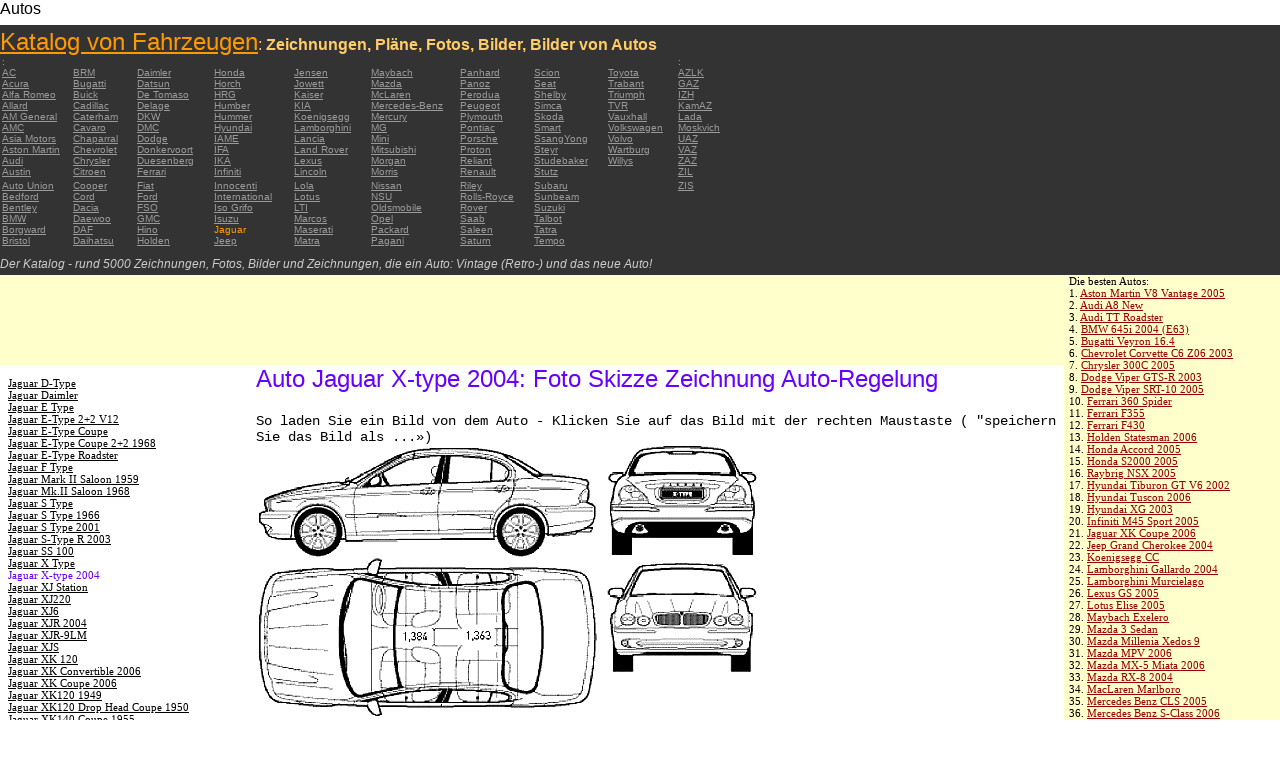

--- FILE ---
content_type: text/html; charset=UTF-8
request_url: https://autoautomobiles.narod.ru/nemeckij/jaguar/Jaguar-X-type-2004/
body_size: 6368
content:

	<script type="text/javascript">new Image().src = "//counter.yadro.ru/hit;narodadst1?r"+escape(document.referrer)+(screen&&";s"+screen.width+"*"+screen.height+"*"+(screen.colorDepth||screen.pixelDepth))+";u"+escape(document.URL)+";"+Date.now();</script>
	<script type="text/javascript">new Image().src = "//counter.yadro.ru/hit;narod_desktop_ad?r"+escape(document.referrer)+(screen&&";s"+screen.width+"*"+screen.height+"*"+(screen.colorDepth||screen.pixelDepth))+";u"+escape(document.URL)+";"+Date.now();</script><script type="text/javascript" src="//autoautomobiles.narod.ru/.s/src/jquery-3.3.1.min.js"></script><script type="text/javascript" src="//s256.ucoz.net/cgi/uutils.fcg?a=uSD&ca=2&ug=999&isp=0&r=0.90489653846744"></script>
<html><head>
<title>Auto  Jaguar X-type 2004: Bild Bild zeigt Abbildung Zeichnungen schematisch Auto</title>
<meta name="description" content="Das Verzeichnis - rund 5000 Autos">
<style type="text/css">
<!--
body {
	margin: 0px;
	font-family: Arial, Helvetica, sans-serif;
	color: #000000;
}
a:link {
	color: #999999;
}
a:visited {
	color: #666666;
}
a:hover {
	text-decoration: none;
	color: #FF9900;
}
.menu2 a:link {
	color: #000000;
}
.menu2 a:visited {
	color: #999999;
}
.menu2 a:hover {
	text-decoration: none;
	color: #6600FF;
}
.company a:link {
	color: #0066CC;
}
.company a:visited {
	color: #6600FF;
	text-decoration: none;
}
.company a:hover {
	text-decoration: none;
	color: #6600FF;
}
.best-avto a:link {
	color: #990000;
}
.best-avto a:visited {
	color: #FF9900;
}
.best-avto a:hover {
	text-decoration: none;
	color: #990000;
}
.menu1 {
	font-size: 10px;
	font-family: Verdana, Arial, Helvetica, sans-serif;
	padding-left: 2px;
	background-color: #333333;
	color: #FF9900;
}
.menu2 {
	font-family: "Times New Roman", Times, serif;
	padding-left: 8px;
	width: 230px;
	font-size: 11px;
	color: #6600FF;
}
.copy {
	font-family: Verdana, Arial, Helvetica, sans-serif;
	font-size: 10px;
	padding: 4px;
	font-style: italic;
}
h2 {
	font-family: Arial, Helvetica, sans-serif;
	font-weight: 100;
	color: #6600FF;
}
.skachatj {
	font-family: "Courier New", Courier, monospace;
	font-size: 14px;
}
em {
	font-size: 12px;
	color: #CCCCCC;
}
textarea {
	font-family: Verdana, Arial, Helvetica, sans-serif;
	font-size: 10px;
	height: 88px;
	width: 170px;
	margin: 0px;
	padding: 0px;
	background-color: #D1D1E9;
}
.company {
	font-family: Arial, Helvetica, sans-serif;
	font-size: 16px;
}
.best-avto {
	font-family: Tahoma;
	font-size: 11px;
	padding-left: 5px;
}
-->
</style>
</head>

<body>
<table width="100%" height="100%" border="0" cellspacing="0" cellpadding="0">
  <tr>
    <td height="25" colspan="3" align="left" valign="top">
      <table width="100%" border="0" cellspacing="0" cellpadding="0">
        <tr>
          <td>Autos&nbsp;</td>
          <td><script type="text/javascript"><!--
google_ad_client = "pub-5537897043066332";
/* 728x15, 12.05.09, r01 */
google_ad_slot = "8016383170";
google_ad_width = 728;
google_ad_height = 15;
//-->
</script>
<script type="text/javascript"
src="http://pagead2.googlesyndication.com/pagead/show_ads.js">
</script>&nbsp;</td>
        </tr>
      </table>      </td>
  </tr>
  <tr>
    <td height="250" colspan="3" align="left" valign="top">
	
	<table width="100%" height="250" border="0" cellspacing="0" cellpadding="0">
      <tr>
        <td width="800" bgcolor="#333333"><a href="/nemeckij/" title="Katalog von Fahrzeugen: Zeichnungen, Pläne, Fotos, Bilder, Bilder von Autos"><font size="+2" color="#FF9900">Katalog von Fahrzeugen</font></a><font color="#FFCC66">: <strong>Zeichnungen, Pläne, Fotos, Bilder, Bilder von Autos</strong></font>
		  <table width="800" border="0" cellspacing="0" cellpadding="0">
          <tr>
            <td colspan="9" align="left" valign="top" class="menu1">:</td>
            <td align="left" valign="top" class="menu1">: </td>
          </tr>
          <tr>
            <td width="73" align="left" valign="top" class="menu1"><a href="/nemeckij/ac/" title="Auto-Marken AC">AC</a></td>
            <td width="64" align="left" valign="top" class="menu1"><a href="/nemeckij/brm/" title="Auto-Marken BRM">BRM</a></td>
            <td width="76" align="left" valign="top" class="menu1"><a href="/nemeckij/daimler/" title="Auto-Marken Daimler">Daimler</a></td>
            <td width="79" align="left" valign="top" class="menu1"><a href="/nemeckij/honda/" title="Auto-Marken Honda">Honda</a></td>
            <td width="76" align="left" valign="top" class="menu1"><a href="/nemeckij/jensen/" title="Auto-Marken Jensen">Jensen</a></td>
            <td width="89" align="left" valign="top" class="menu1"><a href="/nemeckij/maybach/" title="Auto-Marken Maybach">Maybach</a></td>
            <td width="74" align="left" valign="top" class="menu1"><a href="/nemeckij/panhard/" title="Auto-Marken Panhard">Panhard</a></td>
            <td width="73" align="left" valign="top" class="menu1"><a href="/nemeckij/scion/" title="Auto-Marken Scion">Scion</a></td>
            <td width="69" align="left" valign="top" class="menu1"><a href="/nemeckij/toyota/"  title="Auto-Marken Toyota">Toyota</a></td>
            <td width="127" align="left" valign="top" class="menu1"><a href="/nemeckij/azlk/" title="Auto-Marken AZLK">AZLK</a></td>
          </tr>
          <tr>
            <td width="73" align="left" valign="top" class="menu1"><a href="/nemeckij/acura/" title="Auto-Marken Acura">Acura</a></td>
            <td width="64" align="left" valign="top" class="menu1"><a href="/nemeckij/bugatti/" title="Auto-Marken Bugatti">Bugatti</a></td>
            <td width="76" align="left" valign="top" class="menu1"><a href="/nemeckij/datsun/" title="Auto-Marken Datsun">Datsun</a></td>
            <td width="79" align="left" valign="top" class="menu1"><a href="/nemeckij/horch/" title="Auto-Marken Horch">Horch</a></td>
            <td width="76" align="left" valign="top" class="menu1"><a href="/nemeckij/jowett/" title="Auto-Marken Jowett">Jowett</a></td>
            <td width="89" align="left" valign="top" class="menu1"><a href="/nemeckij/mazda/" title="Auto-Marken Mazda">Mazda</a></td>
            <td width="74" align="left" valign="top" class="menu1"><a href="/nemeckij/panoz/" title="Auto-Marken Panoz">Panoz</a></td>
            <td width="73" align="left" valign="top" class="menu1"><a href="/nemeckij/seat/"  title="Auto-Marken Seat">Seat</a></td>
            <td width="69" align="left" valign="top" class="menu1"><a href="/nemeckij/trabant/" title="Auto-Marken Trabant">Trabant</a></td>
            <td width="127" align="left" valign="top" class="menu1"><a href="/nemeckij/gaz/" title="Auto-Marken GAZ">GAZ</a></td>
          </tr>
          <tr>
            <td width="73" align="left" valign="top" class="menu1"><a href="/nemeckij/alfa-romeo/" title="Auto-Marken Alfa Romeo">Alfa Romeo</a></td>
            <td width="64" align="left" valign="top" class="menu1"><a href="/nemeckij/buick/" title="Auto-Marken Buick">Buick</a></td>
            <td width="76" align="left" valign="top" class="menu1"><a href="/nemeckij/de-tomaso/" title="Auto-Marken De   Tomaso">De   Tomaso</a></td>
            <td width="79" align="left" valign="top" class="menu1"><a href="/nemeckij/hrg/" title="Auto-Marken HRG">HRG</a></td>
            <td width="76" align="left" valign="top" class="menu1"><a href="/nemeckij/kaiser/" title="Auto-Marken Kaiser">Kaiser</a></td>
            <td width="89" align="left" valign="top" class="menu1"><a href="/nemeckij/mclaren/"  title="Auto-Marken McLaren">McLaren</a></td>
            <td width="74" align="left" valign="top" class="menu1"><a href="/nemeckij/perodua/" title="Auto-Marken Perodua">Perodua</a></td>
            <td width="73" align="left" valign="top" class="menu1"><a href="/nemeckij/shelby/" title="Auto-Marken Shelby">Shelby</a></td>
            <td width="69" align="left" valign="top" class="menu1"><a href="/nemeckij/triumph/" title="Auto-Marken Triumph">Triumph</a></td>
            <td width="127" align="left" valign="top" class="menu1"><a href="/nemeckij/izh/" title="Auto-Marken IZH">IZH</a></td>
          </tr>
          <tr>
            <td width="73" align="left" valign="top" class="menu1"><a href="/nemeckij/allard/" title="Auto-Marken Allard">Allard</a></td>
            <td width="64" align="left" valign="top" class="menu1"><a href="/nemeckij/cadillac/" title="Auto-Marken Cadillac">Cadillac</a></td>
            <td width="76" align="left" valign="top" class="menu1"><a href="/nemeckij/delage/" title="Auto-Marken Delage">Delage</a></td>
            <td width="79" align="left" valign="top" class="menu1"><a href="/nemeckij/humber/" title="Auto-Marken Humber">Humber</a></td>
            <td width="76" align="left" valign="top" class="menu1"><a href="/nemeckij/kia/" title="Auto-Marken KIA">KIA</a></td>
            <td width="89" align="left" valign="top" class="menu1"><a href="/nemeckij/mercedes-benz/" title="Auto-Marken Mercedes-Benz">Mercedes-Benz</a></td>
            <td width="74" align="left" valign="top" class="menu1"><a href="/nemeckij/peugeot/" title="Auto-Marken Peugeot">Peugeot</a></td>
            <td width="73" align="left" valign="top" class="menu1"><a href="/nemeckij/simca/" title="Auto-Marken Simca">Simca</a></td>
            <td width="69" align="left" valign="top" class="menu1"><a href="/nemeckij/tvr/" title="Auto-Marken TVR">TVR</a></td>
            <td width="127" align="left" valign="top" class="menu1"><a href="/nemeckij/kamaz/" title="Auto-Marken KamAZ">KamAZ</a></td>
          </tr>
          <tr>
            <td width="73" align="left" valign="top" class="menu1"><a href="/nemeckij/am-general/" title="Auto-Marken AM   General">AM   General</a></td>
            <td width="64" align="left" valign="top" class="menu1"><a href="/nemeckij/caterham/" title="Auto-Marken Caterham">Caterham</a></td>
            <td width="76" align="left" valign="top" class="menu1"><a href="/nemeckij/dkw/" title="Auto-Marken DKW">DKW</a></td>
            <td width="79" align="left" valign="top" class="menu1"><a href="/nemeckij/hummer/" title="Auto-Marken Hummer">Hummer</a></td>
            <td width="76" align="left" valign="top" class="menu1"><a href="/nemeckij/koenigsegg/" title="Auto-Marken Koenigsegg">Koenigsegg</a></td>
            <td width="89" align="left" valign="top" class="menu1"><a href="/nemeckij/mercury/" title="Auto-Marken Mercury">Mercury</a></td>
            <td width="74" align="left" valign="top" class="menu1"><a href="/nemeckij/plymouth/" title="Auto-Marken Plymouth">Plymouth</a></td>
            <td width="73" align="left" valign="top" class="menu1"><a href="/nemeckij/skoda/" title="Auto-Marken Skoda">Skoda</a></td>
            <td width="69" align="left" valign="top" class="menu1"><a href="/nemeckij/vauxhall/" title="Auto-Marken Vauxhall">Vauxhall</a></td>
            <td width="127" align="left" valign="top" class="menu1"><a href="/nemeckij/lada/" title="Auto-Marken Lada">Lada</a></td>
          </tr>
          <tr>
            <td width="73" align="left" valign="top" class="menu1"><a href="/nemeckij/amc/" title="Auto-Marken AMC">AMC</a></td>
            <td width="64" align="left" valign="top" class="menu1"><a href="/nemeckij/cavaro/" title="Auto-Marken Cavaro">Cavaro</a></td>
            <td width="76" align="left" valign="top" class="menu1"><a href="/nemeckij/dmc/" title="Auto-Marken DMC">DMC</a></td>
            <td width="79" align="left" valign="top" class="menu1"><a href="/nemeckij/hyundai/" title="Auto-Marken Hyundai">Hyundai</a></td>
            <td width="76" align="left" valign="top" class="menu1"><a href="/nemeckij/lamborghini/" title="Auto-Marken Lamborghini">Lamborghini</a></td>
            <td width="89" align="left" valign="top" class="menu1"><a href="/nemeckij/mg/" title="Auto-Marken MG">MG</a></td>
            <td width="74" align="left" valign="top" class="menu1"><a href="/nemeckij/pontiac/" title="Auto-Marken Pontiac">Pontiac</a></td>
            <td width="73" align="left" valign="top" class="menu1"><a href="/nemeckij/smart/" title="Auto-Marken Smart">Smart</a></td>
            <td width="69" align="left" valign="top" class="menu1"><a href="/nemeckij/volkswagen/" title="Auto-Marken Volkswagen">Volkswagen</a></td>
            <td width="127" align="left" valign="top" class="menu1"><a href="/nemeckij/moskvich/" title="Auto-Marken Moskvich">Moskvich</a></td>
          </tr>
          <tr>
            <td width="73" align="left" valign="top" class="menu1"><a href="/nemeckij/asia-motors/" title="Auto-Marken Asia   Motors">Asia   Motors</a></td>
            <td width="64" align="left" valign="top" class="menu1"><a href="/nemeckij/chaparral/" title="Auto-Marken Chaparral">Chaparral</a></td>
            <td width="76" align="left" valign="top" class="menu1"><a href="/nemeckij/dodge/" title="Auto-Marken Dodge">Dodge</a></td>
            <td width="79" align="left" valign="top" class="menu1"><a href="/nemeckij/iame/" title="Auto-Marken IAME">IAME</a></td>
            <td width="76" align="left" valign="top" class="menu1"><a href="/nemeckij/lancia/" title="Auto-Marken Lancia">Lancia</a></td>
            <td width="89" align="left" valign="top" class="menu1"><a href="/nemeckij/mini/" title="Auto-Marken Mini">Mini</a></td>
            <td width="74" align="left" valign="top" class="menu1"><a href="/nemeckij/porsche/" title="Auto-Marken Porsche">Porsche</a></td>
            <td width="73" align="left" valign="top" class="menu1"><a href="/nemeckij/ssangyong/" title="Auto-Marken SsangYong">SsangYong</a></td>
            <td width="69" align="left" valign="top" class="menu1"><a href="/nemeckij/volvo/" title="Auto-Marken Volvo">Volvo</a></td>
            <td width="127" align="left" valign="top" class="menu1"><a href="/nemeckij/uaz/" title="Auto-Marken UAZ">UAZ</a></td>
          </tr>
          <tr>
            <td width="73" align="left" valign="top" class="menu1"><a href="/nemeckij/aston-martin/" title="Auto-Marken Aston Martin">Aston   Martin</a></td>
            <td width="64" align="left" valign="top" class="menu1"><a href="/nemeckij/chevrolet/" title="Auto-Marken Chevrolet ">Chevrolet</a></td>
            <td width="76" align="left" valign="top" class="menu1"><a href="/nemeckij/donkervoort/" title="Auto-Marken Donkervoort">Donkervoort</a></td>
            <td width="79" align="left" valign="top" class="menu1"><a href="/nemeckij/ifa/" title="Auto-Marken IFA">IFA</a></td>
            <td width="76" align="left" valign="top" class="menu1"><a href="/nemeckij/land-rover/" title="Auto-Marken Land Rover">Land   Rover</a></td>
            <td width="89" align="left" valign="top" class="menu1"><a href="/nemeckij/mitsubishi/" title="Auto-Marken Mitsubishi">Mitsubishi</a></td>
            <td width="74" align="left" valign="top" class="menu1"><a href="/nemeckij/proton/" title="Auto-Marken Proton">Proton</a></td>
            <td width="73" align="left" valign="top" class="menu1"><a href="/nemeckij/steyr/" title="Auto-Marken Steyr">Steyr</a></td>
            <td width="69" align="left" valign="top" class="menu1"><a href="/nemeckij/wartburg/" title="Auto-Marken Wartburg">Wartburg</a></td>
            <td width="127" align="left" valign="top" class="menu1"><a href="/nemeckij/vaz/" title="Auto-Marken VAZ">VAZ</a></td>
          </tr>
          <tr>
            <td width="73" align="left" valign="top" class="menu1"><a href="/nemeckij/audi/" title="Auto-Marken Audi">Audi</a></td>
            <td width="64" align="left" valign="top" class="menu1"><a href="/nemeckij/chrysler/" title="Auto-Marken Chrysler">Chrysler</a></td>
            <td width="76" align="left" valign="top" class="menu1"><a href="/nemeckij/duesenberg/" title="Auto-Marken Duesenberg">Duesenberg</a></td>
            <td width="79" align="left" valign="top" class="menu1"><a href="/nemeckij/ika/" title="Auto-Marken IKA">IKA</a></td>
            <td width="76" align="left" valign="top" class="menu1"><a href="/nemeckij/lexus/" title="Auto-Marken Lexus">Lexus</a></td>
            <td width="89" align="left" valign="top" class="menu1"><a href="/nemeckij/morgan/" title="Auto-Marken Morgan">Morgan</a></td>
            <td width="74" align="left" valign="top" class="menu1"><a href="/nemeckij/reliant/" title="Auto-Marken Reliant">Reliant</a></td>
            <td width="73" align="left" valign="top" class="menu1"><a href="/nemeckij/studebaker/" title="Auto-Marken Studebaker">Studebaker</a></td>
            <td width="69" align="left" valign="top" class="menu1"><a href="/nemeckij/willys/" title="Auto-Marken Willys">Willys</a></td>
            <td width="127" align="left" valign="top" class="menu1"><a href="/nemeckij/zaz/" title="Auto-Marken ZAZ">ZAZ</a></td>
          </tr>
          <tr>
            <td width="73" height="14" align="left" valign="top" class="menu1"><a href="/nemeckij/austin/" title="Auto-Marken Austin">Austin</a></td>
            <td width="64" align="left" valign="top" class="menu1"><a href="/nemeckij/citroen/" title="Auto-Marken Citroen">Citroen</a></td>
            <td width="76" align="left" valign="top" class="menu1"><a href="/nemeckij/ferrari/" title="Auto-Marken Ferrari">Ferrari</a></td>
            <td width="79" align="left" valign="top" class="menu1"><a href="/nemeckij/infiniti/" title="Auto-Marken Infiniti">Infiniti</a></td>
            <td width="76" align="left" valign="top" class="menu1"><a href="/nemeckij/lincoln/" title="Auto-Marken Lincoln">Lincoln</a></td>
            <td width="89" align="left" valign="top" class="menu1"><a href="/nemeckij/morris/" title="Auto-Marken Morris">Morris</a></td>
            <td width="74" align="left" valign="top" class="menu1"><a href="/nemeckij/renault/" title="Auto-Marken Renault">Renault</a></td>
            <td width="73" align="left" valign="top" class="menu1"><a href="/nemeckij/stutz/" title="Auto-Marken Stutz">Stutz</a></td>
            <td align="left" valign="top"></td>
            <td width="127" align="left" valign="top" class="menu1"><a href="/nemeckij/zil/" title="Auto-Marken ZIL">ZIL</a></td>
          </tr>
          <tr>
            <td width="73" align="left" valign="top" class="menu1"><a href="/nemeckij/auto-union/" title="Auto-Marken Auto   Union">Auto   Union</a></td>
            <td width="64" align="left" valign="top" class="menu1"><a href="/nemeckij/cooper/" title="Auto-Marken Cooper ">Cooper</a></td>
            <td width="76" align="left" valign="top" class="menu1"><a href="/nemeckij/fiat/" title="Auto-Marken Fiat">Fiat</a></td>
            <td width="79" align="left" valign="top" class="menu1"><a href="/nemeckij/innocenti/" title="Auto-Marken Innocenti">Innocenti</a></td>
            <td width="76" align="left" valign="top" class="menu1"><a href="/nemeckij/lola/" title="Auto-Marken Lola">Lola</a></td>
            <td width="89" align="left" valign="top" class="menu1"><a href="/nemeckij/nissan/" title="Auto-Marken Nissan">Nissan</a></td>
            <td width="74" align="left" valign="top" class="menu1"><a href="/nemeckij/riley/" title="Auto-Marken Riley">Riley</a></td>
            <td width="73" align="left" valign="top" class="menu1"><a href="/nemeckij/subaru/" title="Auto-Marken Subaru">Subaru</a></td>
            <td align="left" valign="top"></td>
            <td width="127" align="left" valign="top" class="menu1"><a href="/nemeckij/zis/" title="Auto-Marken ZIS">ZIS</a></td>
          </tr>
          <tr>
            <td width="73" align="left" valign="top" class="menu1"><a href="/nemeckij/bedford/" title="Auto-Marken Bedford">Bedford</a></td>
            <td width="64" align="left" valign="top" class="menu1"><a href="/nemeckij/cord/" title="Auto-Marken Cord">Cord</a></td>
            <td width="76" align="left" valign="top" class="menu1"><a href="/nemeckij/ford/" title="Auto-Marken Ford">Ford</a></td>
            <td width="79" align="left" valign="top" class="menu1"><a href="/nemeckij/international/" title="Auto-Marken International">International</a></td>
            <td width="76" align="left" valign="top" class="menu1"><a href="/nemeckij/lotus/" title="Auto-Marken Lotus">Lotus</a></td>
            <td width="89" align="left" valign="top" class="menu1"><a href="/nemeckij/nsu/" title="Auto-Marken NSU">NSU</a></td>
            <td width="74" align="left" valign="top" class="menu1"><a href="/nemeckij/rolls_royce/" title="Auto-Marken Rolls-Royce">Rolls-Royce</a></td>
            <td width="73" align="left" valign="top" class="menu1"><a href="/nemeckij/sunbeam/" title="Auto-Marken Sunbeam">Sunbeam</a></td>
            <td align="left" valign="top"></td>
            <td align="left" valign="top"></td>
          </tr>
          <tr>
            <td width="73" align="left" valign="top" class="menu1"><a href="/nemeckij/bentley/" title="Auto-Marken Bentley">Bentley</a></td>
            <td width="64" align="left" valign="top" class="menu1"><a href="/nemeckij/dacia/" title="Auto-Marken Dacia">Dacia</a></td>
            <td width="76" align="left" valign="top" class="menu1"><a href="/nemeckij/fso/" title="Auto-Marken FSO">FSO</a></td>
            <td width="79" align="left" valign="top" class="menu1"><a href="/nemeckij/iso-grifo/" title="Auto-Marken Iso   Grifo">Iso   Grifo</a></td>
            <td width="76" align="left" valign="top" class="menu1"><a href="/nemeckij/london-taxi/" title="Auto-Marken LTI">LTI</a></td>
            <td width="89" align="left" valign="top" class="menu1"><a href="/nemeckij/oldsmobile/" title="Auto-Marken Oldsmobile">Oldsmobile</a></td>
            <td width="74" align="left" valign="top" class="menu1"><a href="/nemeckij/rover/" title="Auto-Marken Rover">Rover</a></td>
            <td width="73" align="left" valign="top" class="menu1"><a href="/nemeckij/suzuki/" title="Auto-Marken Suzuki">Suzuki</a></td>
            <td align="left" valign="top"></td>
            <td align="left" valign="top"></td>
          </tr>
          <tr>
            <td width="73" align="left" valign="top" class="menu1"><a href="/nemeckij/bmw/" title="Auto-Marken BMW">BMW</a></td>
            <td width="64" align="left" valign="top" class="menu1"><a href="/nemeckij/daewoo/" title="Auto-Marken Daewoo">Daewoo</a></td>
            <td width="76" align="left" valign="top" class="menu1"><a href="/nemeckij/gmc/" title="Auto-Marken GMC">GMC</a></td>
            <td width="79" align="left" valign="top" class="menu1"><a href="/nemeckij/isuzu/" title="Auto-Marken Isuzu">Isuzu</a></td>
            <td width="76" align="left" valign="top" class="menu1"><a href="/nemeckij/marcos/" title="Auto-Marken Marcos">Marcos</a></td>
            <td width="89" align="left" valign="top" class="menu1"><a href="/nemeckij/opel/" title="Auto-Marken Opel">Opel</a></td>
            <td width="74" align="left" valign="top" class="menu1"><a href="/nemeckij/saab/" title="Auto-Marken Saab">Saab</a></td>
            <td width="73" align="left" valign="top" class="menu1"><a href="/nemeckij/talbot/" title="Auto-Marken Talbot">Talbot</a></td>
            <td align="left" valign="top"></td>
            <td align="left" valign="top"></td>
          </tr>
          <tr>
            <td width="73" align="left" valign="top" class="menu1"><a href="/nemeckij/borgward/" title="Auto-Marken Borgward">Borgward</a></td>
            <td width="64" align="left" valign="top" class="menu1"><a href="/nemeckij/daf/" title="Auto-Marken DAF">DAF</a></td>
            <td width="76" align="left" valign="top" class="menu1"><a href="/nemeckij/hino/" title="Auto-Marken Hino">Hino</a></td>
            <td width="79" align="left" valign="top" class="menu1">Jaguar</td>
            <td width="76" align="left" valign="top" class="menu1"><a href="/nemeckij/maserati/" title="Auto-Marken Maserati">Maserati</a></td>
            <td width="89" align="left" valign="top" class="menu1"><a href="/nemeckij/packard/" title="Auto-Marken Packard">Packard</a></td>
            <td width="74" align="left" valign="top" class="menu1"><a href="/nemeckij/saleen/" title="Auto-Marken Saleen">Saleen</a></td>
            <td width="73" align="left" valign="top" class="menu1"><a href="/nemeckij/tatra/" title="Auto-Marken Tatra">Tatra</a></td>
            <td align="left" valign="top"></td>
            <td align="left" valign="top"></td>
          </tr>
          <tr>
            <td width="73" align="left" valign="top" class="menu1"><a href="/nemeckij/bristol/" title="Auto-Marken Bristol">Bristol</a></td>
            <td width="64" align="left" valign="top" class="menu1"><a href="/nemeckij/daihatsu/" title="Auto-Marken Daihatsu">Daihatsu</a></td>
            <td width="76" align="left" valign="top" class="menu1"><a href="/nemeckij/holden/" title="Auto-Marken Holden">Holden</a></td>
            <td width="79" align="left" valign="top" class="menu1"><a href="/nemeckij/jeep/" title="Auto-Marken Jeep ">Jeep</a></td>
            <td width="76" align="left" valign="top" class="menu1"><a href="/nemeckij/matra/" title="Auto-Marken Matra">Matra</a></td>
            <td width="89" align="left" valign="top" class="menu1"><a href="/nemeckij/pagani/" title="Auto-Marken Pagani">Pagani</a></td>
            <td width="74" align="left" valign="top" class="menu1"><a href="/nemeckij/saturn/" title="Auto-Marken Saturn">Saturn</a></td>
            <td width="73" align="left" valign="top" class="menu1"><a href="/nemeckij/tempo/" title="Auto-Marken Tempo">Tempo</a></td>
            <td align="left" valign="top"></td>
            <td align="left" valign="top"></td>
          </tr>
          <tr>
            <td align="left" valign="top" class="menu1">&nbsp;</td>
            <td align="left" valign="top" class="menu1">&nbsp;</td>
            <td align="left" valign="top" class="menu1">&nbsp;</td>
            <td align="left" valign="top" class="menu1">&nbsp;</td>
            <td align="left" valign="top" class="menu1">&nbsp;</td>
            <td align="left" valign="top" class="menu1">&nbsp;</td>
            <td align="left" valign="top" class="menu1">&nbsp;</td>
            <td align="left" valign="top" class="menu1">&nbsp;</td>
            <td align="left" valign="top"></td>
            <td align="left" valign="top"></td>
          </tr>
        </table>	
		  <em>Der Katalog - rund 5000 Zeichnungen, Fotos, Bilder und Zeichnungen, die ein Auto: Vintage (Retro-) und das neue Auto!</em></td>
        <td align="center" valign="top" bgcolor="#333333"><script type="text/javascript"><!--
google_ad_client = "pub-5537897043066332";
/* 336x280, 12.05.09, r02 */
google_ad_slot = "9181752247";
google_ad_width = 336;
google_ad_height = 280;
//-->
</script>
<script type="text/javascript"
src="http://pagead2.googlesyndication.com/pagead/show_ads.js">
</script></td>
      </tr>
    </table>	</td>
  </tr>
  <tr>
    <td align="left" valign="top" height="90" bgcolor="FFFFCC"><script type="text/javascript"><!--
google_ad_client = "pub-5537897043066332";
/* 180x90, 12.05.09, r03 */
google_ad_slot = "5517127353";
google_ad_width = 180;
google_ad_height = 90;
//-->
</script>
<script type="text/javascript"
src="http://pagead2.googlesyndication.com/pagead/show_ads.js">
</script>&nbsp;</td>
    <td  width="750" align="left" valign="top" bgcolor="FFFFCC"><script type="text/javascript"><!--
google_ad_client = "pub-5537897043066332";
/* 728x90, 12.05.09, r04 */
google_ad_slot = "3900506634";
google_ad_width = 728;
google_ad_height = 90;
//-->
</script>
<script type="text/javascript"
src="http://pagead2.googlesyndication.com/pagead/show_ads.js">
</script>&nbsp;</td>
    <td width="200" rowspan="2" align="left" valign="top">
      <table width="100%" border="0" cellspacing="0" cellpadding="0">
        <tr>
          <td height="90" align="right" valign="top" bgcolor="FFFFCC"><table width="100%" border="0" cellspacing="0" cellpadding="0" class="best-avto">
              <tr>
                <td>Die besten Autos:</td>
              </tr>
              <tr>
                <td>1. <A href="/nemeckij/aston-martin/Aston-Martin-V8-Vantage-2005/">Aston Martin V8 Vantage   2005</A><br>
				2. <a href="/nemeckij/audi/Audi-A8-New/">Audi A8 New</a><br>
				3. <A href="/nemeckij/audi/Audi-TT-Roadster/">Audi TT Roadster</A><br>
				4. <a href="/nemeckij/bmw/BMW-645i-2004-E63/">BMW 645i 2004 (E63) </a><br>
				5. <A href="/nemeckij/bugatti/Bugatti-Veyron-16-4/">Bugatti Veyron 16.4</A><br>
				6. <A href="/nemeckij/chevrolet/Chevrolet-Corvette-C6-Z06-2003/">Chevrolet Corvette C6   Z06 2003</A> <br>
				7. <A href="/nemeckij/chrysler/Chrysler-300C-2005/">Chrysler 300C 2005</A> <br>
				8. <A href="/nemeckij/dodge/Dodge-Viper-GTS-R-2003/">Dodge Viper GTS-R 2003</A> <br>
				9. <A href="/nemeckij/dodge/Dodge-Viper-SRT-10-2005/">Dodge Viper SRT-10 2005</A> <BR>
                10. <A href="/nemeckij/ferrari/Ferrari-360-Spider/">Ferrari 360 Spider</A><br>
				11. <A href="/nemeckij/ferrari/Ferrari-F355/">Ferrari F355</A> <br>
				12. <A href="/nemeckij/ferrari/Ferrari-F430/">Ferrari F430</A> <br>
				13. <A href="/nemeckij/holden/Holden-Statesman-2006/">Holden Statesman 2006 </A><br>
				14. <A href="/nemeckij/honda/Honda-Accord-2005/">Honda Accord 2005</A><br>
				15. <A href="/nemeckij/honda/Honda-S2000-2005/">Honda S2000 2005 </A><br>
				16. <A href="/nemeckij/honda/Raybrig-NSX-2005/">Raybrig NSX 2005</A><br>
				17. <A href="/nemeckij/hyundai/Hyundai-Tiburon-GT-V6-2002/">Hyundai Tiburon GT V6 2002</A><br>
				18. <A href="/nemeckij/hyundai/Hyundai-Tuscon-2006/">Hyundai Tuscon 2006</A> <br>
				19. <A href="/nemeckij/hyundai/Hyundai-XG-2003/">Hyundai XG 2003</A><br>
				20. <A href="/nemeckij/infiniti/Infiniti-M45-Sport-2005/">Infiniti M45 Sport 2005</A><br>
				21. <A href="/nemeckij/jaguar/Jaguar-XK-Coupe-2006/">Jaguar XK Coupe 2006</A> <br>
				22. <A href="/nemeckij/jeep/Jeep-Grand-Cherokee-2004/">Jeep Grand Cherokee 2004</A> <br>
				23. <A href="/nemeckij/koenigsegg/Koenigsegg-CC/">Koenigsegg CC</A> <br>
				24. <A href="/nemeckij/lamborghini/Lamborghini-Gallardo-2004/">Lamborghini Gallardo   2004</A><br>
				25. <A href="/nemeckij/lamborghini/Lamborghini-Murcielago/">Lamborghini Murcielago</A> <br>
				26. <A href="/nemeckij/lexus/Lexus-GS-2005/">Lexus GS 2005</A><br>
				27. <A href="/nemeckij/lotus/Lotus-Elise-2005/">Lotus Elise 2005</A><br>
				28. <A href="/nemeckij/maybach/Maybach-Exelero/">Maybach   Exelero</A><br>
				29. <A href="/nemeckij/mazda/Mazda-3-Sedan/">Mazda 3 Sedan</A><br>
				30. <A href="/nemeckij/mazda/Mazda-Millenia-Xedos-9/">Mazda Millenia Xedos 9</A><br>
				31. <A href="/nemeckij/mazda/Mazda-MPV-2006/">Mazda MPV 2006</A><br>
				32. <A href="/nemeckij/mazda/Mazda-MX-5-Miata-2006/">Mazda MX-5 Miata 2006</A><br>
				33. <A href="/nemeckij/mazda/Mazda-RX-8-2004/">Mazda RX-8 2004</A><br>
				34. <A href="/nemeckij/mclaren/MacLaren-Marlboro/">MacLaren Marlboro</A> <br>
				35. <A href="/nemeckij/mercedes-benz/Mercedes-Benz-CLS-2005/">Mercedes Benz CLS 2005</A> <br>
				36. <A href="/nemeckij/mercedes-benz/Mercedes-Benz-S-Class-2006/">Mercedes Benz S-Class   2006</A><br>
				37. <A href="/nemeckij/mercedes-benz/Mercedes-Benz-S500-2006/">Mercedes Benz S500 2006</A> <br>
				38. <A href="/nemeckij/mitsubishi/Mitsubishi-Eclipse-Coupe/">Mitsubishi Eclipse Coupe </A><br>
				39. <A href="/nemeckij/nissan/Nissan-350Z-35th-Anniversary-2005/">Nissan 350Z 35th   Anniversary 2005</A> <br>
				40. <A href="/nemeckij/nissan/Nissan-Skyline-R34-GTR/">Nissan Skyline R34 GTR</A><br>
				41. <A href="/nemeckij/nissan/Nissan-Skyline-V35-350GT-2003/">Nissan Skyline V35 350GT   2003</A> <br>
				42. <A href="/nemeckij/pagani/Pagani-Zonda-F/">Pagani Zonda F</A><br>
				43. <A href="/nemeckij/porsche/Porsche-Carrera-GT-2004/">Porsche Carrera GT 2004</A><br>
				44. <A href="/nemeckij/porsche/Porsche-Cayman-S-2006/">Porsche Cayman S 2006</A> <br>
				45. <A href="/nemeckij/rolls_royce/Rolls-Royce-Phantom-2004/">Rolls-Royce Phantom 2004</A> <br>
				46. <A href="/nemeckij/saleen/Saleen-S7-2003/index.html">Saleen S7 2003</A><br>
				47. <A href="/nemeckij/suzuki/Suzuki-Cappuccino/">Suzuki Cappuccino</A><br>
				48. <A href="/nemeckij/toyota/Toyota-Camry-2006/">Toyota Camry 2006</A> <br>
				49. <A href="/nemeckij/toyota/Toyota-Camry-XLE-2003/">Toyota Camry XLE 2003</A> <br>
				50. <A href="/nemeckij/lada/Lada-110/">Lada 110</A><p></p></td>
              </tr>
            </table>&nbsp;</td>
        </tr>
        <tr>
          <td align="right" class="copy">Bei der Verwendung von Bildern von Fahrzeugen von der Website als Referenz wieder in das Verzeichnis:
            <form name="form1" method="post" action=""><label><textarea name="textarea">&lt;a href='http://autoautomobiles.narod.ru/nemeckij/'&gt;Katalog von Fahrzeugen&lt;/a&gt;</textarea></label></form><a href="mailto:autoautomobiles@yandex.ru">Alle Rechte an der Website gehören zu mir!</a>.<br><em><a href="/">Autos</a></em>.<br> &copy; 2009.<br><!--LiveInternet counter--><script type="text/javascript">document.write("<a href='http://www.liveinternet.ru/click' target=_blank><img src='http://counter.yadro.ru/hit?t41.1;r" + escape(document.referrer) + ((typeof(screen)=="undefined")?"":";s"+screen.width+"*"+screen.height+"*"+(screen.colorDepth?screen.colorDepth:screen.pixelDepth)) + ";u" + escape(document.URL) + ";" + Math.random() + "' border=0 width=31 height=31 alt='' title='LiveInternet'><\/a>")</script><!--/LiveInternet--></td>
        </tr>
      </table></td>
  </tr>
  <tr>
    <td width="262" align="left" valign="top" class="menu2" height="888"><br>
<a href="/nemeckij/jaguar/Jaguar-D-Type/">Jaguar D-Type</a> <br>
<a href="/nemeckij/jaguar/Jaguar-Daimler/">Jaguar Daimler</a> <br>
<a href="/nemeckij/jaguar/Jaguar-E-Type/">Jaguar E Type</a> <br>
<a href="/nemeckij/jaguar/Jaguar-E-Type-2-2-V12/">Jaguar E-Type 2+2 V12</a> <br>
<a href="/nemeckij/jaguar/Jaguar-E-Type-Coupe/">Jaguar E-Type Coupe</a> <br>
<a href="/nemeckij/jaguar/Jaguar-E-Type-Coupe-2-2-1968/">Jaguar E-Type Coupe 2+2 1968</a> <br>
<a href="/nemeckij/jaguar/Jaguar-E-Type-Roadster/">Jaguar E-Type Roadster</a> <br>
<a href="/nemeckij/jaguar/Jaguar-F-Type/">Jaguar F Type</a> <br>
<a href="/nemeckij/jaguar/Jaguar-Mark-II-Saloon-1959/">Jaguar Mark II Saloon 1959</a> <br>
<a href="/nemeckij/jaguar/Jaguar-Mk-II-Saloon-1968/">Jaguar Mk.II Saloon 1968</a> <br>
<a href="/nemeckij/jaguar/Jaguar-S-Type/">Jaguar S Type</a> <br>
<a href="/nemeckij/jaguar/Jaguar-S-Type-1966/">Jaguar S Type 1966</a> <br>
<a href="/nemeckij/jaguar/Jaguar-S-Type-2001/">Jaguar S Type 2001</a> <br>
<a href="/nemeckij/jaguar/Jaguar-S-Type-R-2003/">Jaguar S-Type R 2003</a> <br>
<a href="/nemeckij/jaguar/Jaguar-SS-100/">Jaguar SS 100</a> <br>
<a href="/nemeckij/jaguar/Jaguar-X-Type/">Jaguar X Type</a> <br>Jaguar X-type 2004 <br>

<a href="/nemeckij/jaguar/Jaguar-XJ-Station/">Jaguar XJ Station</a> <br>
<a href="/nemeckij/jaguar/Jaguar-XJ220/">Jaguar XJ220</a> <br>
<a href="/nemeckij/jaguar/Jaguar-XJ6/">Jaguar XJ6</a> <br>


<a href="/nemeckij/jaguar/Jaguar-XJR-2004/">Jaguar XJR 2004</a> <br>
<a href="/nemeckij/jaguar/Jaguar-XJR-9LM/">Jaguar XJR-9LM</a> <br>
<a href="/nemeckij/jaguar/Jaguar-XJS/">Jaguar XJS</a> <br>

<a href="/nemeckij/jaguar/Jaguar-XK-120/">Jaguar XK 120</a> <br>
<a href="/nemeckij/jaguar/Jaguar-XK-Convertible-2006/">Jaguar XK Convertible 2006</a> <br>
<a href="/nemeckij/jaguar/Jaguar-XK-Coupe-2006/">Jaguar XK Coupe 2006</a> <br>
<a href="/nemeckij/jaguar/Jaguar-XK120-1949/">Jaguar XK120 1949</a> <br>
<a href="/nemeckij/jaguar/Jaguar-XK120-Drop-Head-Coupe-1950/">Jaguar XK120 Drop Head Coupe 1950</a> <br>
<a href="/nemeckij/jaguar/Jaguar-XK140-Coupe-1955/">Jaguar XK140 Coupe 1955</a> <br>
<a href="/nemeckij/jaguar/Jaguar-XK140-FHC-1954/">Jaguar XK140 FHC 1954</a> <br>
<a href="/nemeckij/jaguar/Jaguar-XK150-Roadster-1959/">Jaguar XK150 Roadster 1959</a> <br>
<a href="/nemeckij/jaguar/Jaguar-XK8/">Jaguar XK8</a> <br>
<a href="/nemeckij/jaguar/Jaguar-XK8-Cabrio/">Jaguar XK8 Cabrio</a> <br>
<a href="/nemeckij/jaguar/Jaguar-XKR/">Jaguar XKR</a> <br>
<a href="/nemeckij/jaguar/Lister-Jaguar/">Lister Jaguar</a> <br></td>
    <td width="750"  align="left" valign="top"><table width="100%" border="0" cellspacing="0" cellpadding="0">
        <tr>
          <td><h2>Auto Jaguar X-type 2004: Foto Skizze Zeichnung Auto-Regelung</h2></td>
        </tr>
        <tr>
          <td class="skachatj">So laden Sie ein Bild von dem Auto - Klicken Sie auf das Bild mit der rechten Maustaste ( "speichern Sie das Bild als ...»)</td>
        </tr>
        <tr>
          <td><img src="/autoautomobiles/jaguar/jaguar-x-type-2004.gif" alt="Auto Jaguar X-type 2004" width="506" height="275"></td>
        </tr>
      </table><script type="text/javascript"><!--
google_ad_client = "pub-5537897043066332";
/* 728x90, 12.05.09, r06 */
google_ad_slot = "0491942360";
google_ad_width = 728;
google_ad_height = 90;
//-->
</script>
<script type="text/javascript"
src="http://pagead2.googlesyndication.com/pagead/show_ads.js">
</script></td></tr></table>